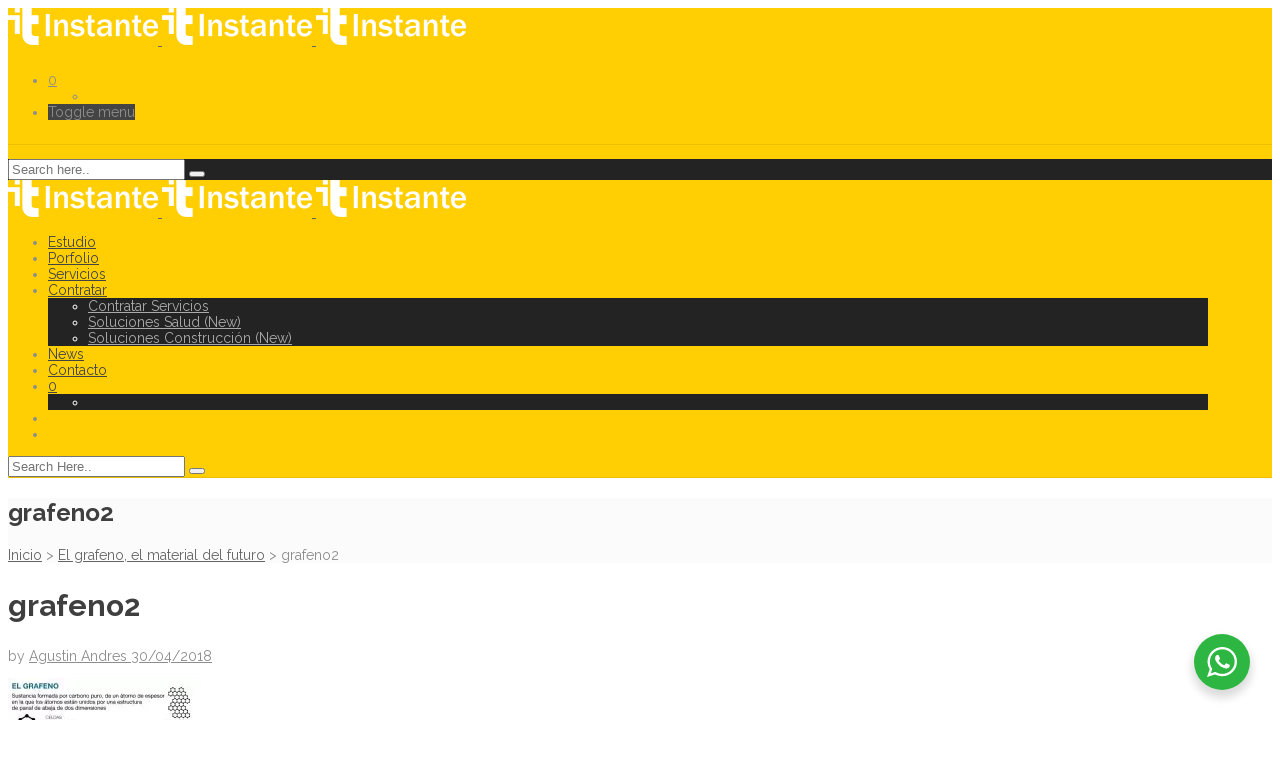

--- FILE ---
content_type: text/html; charset=UTF-8
request_url: https://instantenet.com/el-grafeno-el-material-del-futuro/grafeno2/
body_size: 16926
content:
<!DOCTYPE html>
<html dir="ltr" lang="es" prefix="og: https://ogp.me/ns#">
<head>
	<meta charset="UTF-8">

			<meta name="viewport" content="width=device-width, initial-scale=1">
	
						<link rel="icon" type="image/png" href="//instantenet.com/wp-content/uploads/2018/05/favicon3.png">
			
	<title>grafeno2 | Diseño de Páginas Web en Belgrano</title>
	<style>img:is([sizes="auto" i], [sizes^="auto," i]) { contain-intrinsic-size: 3000px 1500px }</style>
	
		<!-- All in One SEO 4.8.4.1 - aioseo.com -->
	<meta name="robots" content="max-image-preview:large" />
	<meta name="author" content="Agustin Andres"/>
	<link rel="canonical" href="https://instantenet.com/el-grafeno-el-material-del-futuro/grafeno2/" />
	<meta name="generator" content="All in One SEO (AIOSEO) 4.8.4.1" />
		<meta property="og:locale" content="es_ES" />
		<meta property="og:site_name" content="Diseño de Páginas Web en Belgrano | Instante Net" />
		<meta property="og:type" content="article" />
		<meta property="og:title" content="grafeno2 | Diseño de Páginas Web en Belgrano" />
		<meta property="og:url" content="https://instantenet.com/el-grafeno-el-material-del-futuro/grafeno2/" />
		<meta property="og:image" content="https://instantenet.com/wp-content/uploads/2018/04/logo01-1200x675.jpg" />
		<meta property="og:image:secure_url" content="https://instantenet.com/wp-content/uploads/2018/04/logo01-1200x675.jpg" />
		<meta property="article:published_time" content="2018-04-30T03:41:46+00:00" />
		<meta property="article:modified_time" content="2018-04-30T03:41:46+00:00" />
		<meta property="article:publisher" content="https://www.facebook.com/instantenet" />
		<meta name="twitter:card" content="summary" />
		<meta name="twitter:site" content="@instantenet" />
		<meta name="twitter:title" content="grafeno2 | Diseño de Páginas Web en Belgrano" />
		<meta name="twitter:creator" content="@instantenet" />
		<meta name="twitter:image" content="https://instantenet.com/wp-content/uploads/2018/04/logo01-1200x675.jpg" />
		<script type="application/ld+json" class="aioseo-schema">
			{"@context":"https:\/\/schema.org","@graph":[{"@type":"BreadcrumbList","@id":"https:\/\/instantenet.com\/el-grafeno-el-material-del-futuro\/grafeno2\/#breadcrumblist","itemListElement":[{"@type":"ListItem","@id":"https:\/\/instantenet.com#listItem","position":1,"name":"Inicio","item":"https:\/\/instantenet.com","nextItem":{"@type":"ListItem","@id":"https:\/\/instantenet.com\/el-grafeno-el-material-del-futuro\/grafeno2\/#listItem","name":"grafeno2"}},{"@type":"ListItem","@id":"https:\/\/instantenet.com\/el-grafeno-el-material-del-futuro\/grafeno2\/#listItem","position":2,"name":"grafeno2","previousItem":{"@type":"ListItem","@id":"https:\/\/instantenet.com#listItem","name":"Inicio"}}]},{"@type":"ItemPage","@id":"https:\/\/instantenet.com\/el-grafeno-el-material-del-futuro\/grafeno2\/#itempage","url":"https:\/\/instantenet.com\/el-grafeno-el-material-del-futuro\/grafeno2\/","name":"grafeno2 | Dise\u00f1o de P\u00e1ginas Web en Belgrano","inLanguage":"es-ES","isPartOf":{"@id":"https:\/\/instantenet.com\/#website"},"breadcrumb":{"@id":"https:\/\/instantenet.com\/el-grafeno-el-material-del-futuro\/grafeno2\/#breadcrumblist"},"author":{"@id":"https:\/\/instantenet.com\/author\/agus-2\/#author"},"creator":{"@id":"https:\/\/instantenet.com\/author\/agus-2\/#author"},"datePublished":"2018-04-30T00:41:46-03:00","dateModified":"2018-04-30T00:41:46-03:00"},{"@type":"Organization","@id":"https:\/\/instantenet.com\/#organization","name":"Dise\u00f1o de P\u00e1ginas Web en Belgrano | Instante Net","description":"Instante Net","url":"https:\/\/instantenet.com\/","telephone":"+5491157345936","logo":{"@type":"ImageObject","url":"https:\/\/instantenet.com\/wp-content\/uploads\/2016\/05\/grafeno2.jpg","@id":"https:\/\/instantenet.com\/el-grafeno-el-material-del-futuro\/grafeno2\/#organizationLogo"},"image":{"@id":"https:\/\/instantenet.com\/el-grafeno-el-material-del-futuro\/grafeno2\/#organizationLogo"},"sameAs":["https:\/\/www.facebook.com\/instantenet","https:\/\/twitter.com\/instantenet","https:\/\/www.instagram.com\/instanteweb\/","https:\/\/www.youtube.com\/instantenet","https:\/\/www.linkedin.com\/company\/instantenet","https:\/\/soundcloud.com\/instantenet"]},{"@type":"Person","@id":"https:\/\/instantenet.com\/author\/agus-2\/#author","url":"https:\/\/instantenet.com\/author\/agus-2\/","name":"Agustin Andres"},{"@type":"WebSite","@id":"https:\/\/instantenet.com\/#website","url":"https:\/\/instantenet.com\/","name":"Dise\u00f1o de P\u00e1ginas Web en Belgrano","description":"Instante Net","inLanguage":"es-ES","publisher":{"@id":"https:\/\/instantenet.com\/#organization"}}]}
		</script>
		<!-- All in One SEO -->

<link rel='dns-prefetch' href='//fonts.googleapis.com' />
<link rel="alternate" type="application/rss+xml" title="Diseño de Páginas Web en Belgrano &raquo; Feed" href="https://instantenet.com/feed/" />
<link rel="alternate" type="application/rss+xml" title="Diseño de Páginas Web en Belgrano &raquo; Feed de los comentarios" href="https://instantenet.com/comments/feed/" />
		<!-- This site uses the Google Analytics by MonsterInsights plugin v9.6.1 - Using Analytics tracking - https://www.monsterinsights.com/ -->
		<!-- Nota: MonsterInsights no está actualmente configurado en este sitio. El dueño del sitio necesita identificarse usando su cuenta de Google Analytics en el panel de ajustes de MonsterInsights. -->
					<!-- No tracking code set -->
				<!-- / Google Analytics by MonsterInsights -->
		<script type="text/javascript">
/* <![CDATA[ */
window._wpemojiSettings = {"baseUrl":"https:\/\/s.w.org\/images\/core\/emoji\/15.1.0\/72x72\/","ext":".png","svgUrl":"https:\/\/s.w.org\/images\/core\/emoji\/15.1.0\/svg\/","svgExt":".svg","source":{"concatemoji":"https:\/\/instantenet.com\/wp-includes\/js\/wp-emoji-release.min.js?ver=6.8.1"}};
/*! This file is auto-generated */
!function(i,n){var o,s,e;function c(e){try{var t={supportTests:e,timestamp:(new Date).valueOf()};sessionStorage.setItem(o,JSON.stringify(t))}catch(e){}}function p(e,t,n){e.clearRect(0,0,e.canvas.width,e.canvas.height),e.fillText(t,0,0);var t=new Uint32Array(e.getImageData(0,0,e.canvas.width,e.canvas.height).data),r=(e.clearRect(0,0,e.canvas.width,e.canvas.height),e.fillText(n,0,0),new Uint32Array(e.getImageData(0,0,e.canvas.width,e.canvas.height).data));return t.every(function(e,t){return e===r[t]})}function u(e,t,n){switch(t){case"flag":return n(e,"\ud83c\udff3\ufe0f\u200d\u26a7\ufe0f","\ud83c\udff3\ufe0f\u200b\u26a7\ufe0f")?!1:!n(e,"\ud83c\uddfa\ud83c\uddf3","\ud83c\uddfa\u200b\ud83c\uddf3")&&!n(e,"\ud83c\udff4\udb40\udc67\udb40\udc62\udb40\udc65\udb40\udc6e\udb40\udc67\udb40\udc7f","\ud83c\udff4\u200b\udb40\udc67\u200b\udb40\udc62\u200b\udb40\udc65\u200b\udb40\udc6e\u200b\udb40\udc67\u200b\udb40\udc7f");case"emoji":return!n(e,"\ud83d\udc26\u200d\ud83d\udd25","\ud83d\udc26\u200b\ud83d\udd25")}return!1}function f(e,t,n){var r="undefined"!=typeof WorkerGlobalScope&&self instanceof WorkerGlobalScope?new OffscreenCanvas(300,150):i.createElement("canvas"),a=r.getContext("2d",{willReadFrequently:!0}),o=(a.textBaseline="top",a.font="600 32px Arial",{});return e.forEach(function(e){o[e]=t(a,e,n)}),o}function t(e){var t=i.createElement("script");t.src=e,t.defer=!0,i.head.appendChild(t)}"undefined"!=typeof Promise&&(o="wpEmojiSettingsSupports",s=["flag","emoji"],n.supports={everything:!0,everythingExceptFlag:!0},e=new Promise(function(e){i.addEventListener("DOMContentLoaded",e,{once:!0})}),new Promise(function(t){var n=function(){try{var e=JSON.parse(sessionStorage.getItem(o));if("object"==typeof e&&"number"==typeof e.timestamp&&(new Date).valueOf()<e.timestamp+604800&&"object"==typeof e.supportTests)return e.supportTests}catch(e){}return null}();if(!n){if("undefined"!=typeof Worker&&"undefined"!=typeof OffscreenCanvas&&"undefined"!=typeof URL&&URL.createObjectURL&&"undefined"!=typeof Blob)try{var e="postMessage("+f.toString()+"("+[JSON.stringify(s),u.toString(),p.toString()].join(",")+"));",r=new Blob([e],{type:"text/javascript"}),a=new Worker(URL.createObjectURL(r),{name:"wpTestEmojiSupports"});return void(a.onmessage=function(e){c(n=e.data),a.terminate(),t(n)})}catch(e){}c(n=f(s,u,p))}t(n)}).then(function(e){for(var t in e)n.supports[t]=e[t],n.supports.everything=n.supports.everything&&n.supports[t],"flag"!==t&&(n.supports.everythingExceptFlag=n.supports.everythingExceptFlag&&n.supports[t]);n.supports.everythingExceptFlag=n.supports.everythingExceptFlag&&!n.supports.flag,n.DOMReady=!1,n.readyCallback=function(){n.DOMReady=!0}}).then(function(){return e}).then(function(){var e;n.supports.everything||(n.readyCallback(),(e=n.source||{}).concatemoji?t(e.concatemoji):e.wpemoji&&e.twemoji&&(t(e.twemoji),t(e.wpemoji)))}))}((window,document),window._wpemojiSettings);
/* ]]> */
</script>
<style id='wp-emoji-styles-inline-css' type='text/css'>

	img.wp-smiley, img.emoji {
		display: inline !important;
		border: none !important;
		box-shadow: none !important;
		height: 1em !important;
		width: 1em !important;
		margin: 0 0.07em !important;
		vertical-align: -0.1em !important;
		background: none !important;
		padding: 0 !important;
	}
</style>
<link rel='stylesheet' id='nta-css-popup-css' href='https://instantenet.com/wp-content/plugins/wp-whatsapp/assets/dist/css/style.css?ver=6.8.1' type='text/css' media='all' />
<link rel='stylesheet' id='woocommerce-layout-css' href='https://instantenet.com/wp-content/plugins/woocommerce/assets/css/woocommerce-layout.css?ver=9.9.5' type='text/css' media='all' />
<link rel='stylesheet' id='woocommerce-smallscreen-css' href='https://instantenet.com/wp-content/plugins/woocommerce/assets/css/woocommerce-smallscreen.css?ver=9.9.5' type='text/css' media='only screen and (max-width: 768px)' />
<link rel='stylesheet' id='woocommerce-general-css' href='https://instantenet.com/wp-content/plugins/woocommerce/assets/css/woocommerce.css?ver=9.9.5' type='text/css' media='all' />
<style id='woocommerce-inline-inline-css' type='text/css'>
.woocommerce form .form-row .required { visibility: visible; }
</style>
<link rel='stylesheet' id='grw-public-main-css-css' href='https://instantenet.com/wp-content/plugins/widget-google-reviews/assets/css/public-main.css?ver=6.1' type='text/css' media='all' />
<link rel='stylesheet' id='brands-styles-css' href='https://instantenet.com/wp-content/plugins/woocommerce/assets/css/brands.css?ver=9.9.5' type='text/css' media='all' />
<link rel='stylesheet' id='fw-ext-builder-frontend-grid-css' href='https://instantenet.com/wp-content/plugins/unyson/framework/extensions/builder/static/css/frontend-grid.css?ver=1.2.12' type='text/css' media='all' />
<link rel='stylesheet' id='fw-ext-forms-default-styles-css' href='https://instantenet.com/wp-content/plugins/unyson/framework/extensions/forms/static/css/frontend.css?ver=2.7.31' type='text/css' media='all' />
<link rel='stylesheet' id='font-awesome-css' href='https://instantenet.com/wp-content/plugins/elementor/assets/lib/font-awesome/css/font-awesome.min.css?ver=4.7.0' type='text/css' media='all' />
<link rel='stylesheet' id='bootstrap-css' href='https://instantenet.com/wp-content/themes/jevelin/css/plugins/bootstrap.min.css?ver=3.3.4' type='text/css' media='all' />
<link rel='stylesheet' id='jevelin-plugins-css' href='https://instantenet.com/wp-content/themes/jevelin/css/plugins.css?ver=6.8.1' type='text/css' media='all' />
<style id='jevelin-plugins-inline-css' type='text/css'>
.sh-woo-layout-left.col-md-6,.sh-woo-layout-right.col-md-6 {width: 100%;}.product .sku_wrapper {display: none !important;}#page-container .sh-header:not(.sh-header-4):not(.sh-header-5):not(.sh-header-6) .sh-nav > li.menu-item > a { padding-top: 10px; padding-bottom: 10px;}#page-container .sh-header-mobile-navigation .sh-nav-container {padding: 10px 0;}#page-container .header-standard-position li a {font-weight: 500;}.sh-testimonials-quote-icon {display: none!important;}#page-container .sh-pricing-enlarge {overflow: visible;}.woocommerce div.product form.cart .variations select {width: auto;}#page-container .sh-recent-posts-columns5 article.post-item { width: 25%;}body {overflow-x: hidden;}#popupIframe, #chatIframe {float:left!important;right:auto!important;left:20px!important;}#page-container .sh-portfolio-columns4 .sh-portfolio-item { padding: 0 !important; margin: 0 !important;}section#porfolio { padding: 0;}.sh-text-block li.product.type-product { width: auto !important;}
</style>
<link rel='stylesheet' id='jevelin-shortcodes-css' href='https://instantenet.com/wp-content/themes/jevelin/css/shortcodes.css?ver=6.8.1' type='text/css' media='all' />
<link rel='stylesheet' id='jevelin-styles-css' href='https://instantenet.com/wp-content/themes/jevelin/style.css?ver=6.8.1' type='text/css' media='all' />
<link rel='stylesheet' id='jevelin-responsive-css' href='https://instantenet.com/wp-content/themes/jevelin/css/responsive.css?ver=6.8.1' type='text/css' media='all' />
<style id='jevelin-responsive-inline-css' type='text/css'>
.cf7-required:after,.woocommerce ul.products li.product a h3:hover,.woocommerce ul.products li.product ins,.post-title h2:hover,.sh-team:hover .sh-team-role,.sh-team-style4 .sh-team-role,.sh-team-style4 .sh-team-icon:hover i,.sh-header-search-submit,.woocommerce .woocommerce-tabs li.active a,.woocommerce .required,.sh-recent-products .woocommerce .star-rating span::before,.woocommerce .woocomerce-styling .star-rating span::before,.sh-jevelin-style3.woocommerce .product .product_meta .posted_in a,.sh-jevelin-style3 .sh-increase-numbers span:hover,.woocommerce div.product p.price,.woocomerce-styling li.product .amount,.post-format-icon,.sh-accent-color,.sh-blog-tag-item:hover h6,ul.page-numbers a:hover,.sh-portfolio-single-info-item i,.sh-filter-item.active,.sh-filter-item:hover,.sh-nav .sh-nav-cart li.menu-item-cart .mini_cart_item .amount,.sh-pricing-button-style3,#sidebar a:not(.sh-social-widgets-item):hover,.logged-in-as a:hover,.woocommerce table.shop_table.cart a:hover,.wrap-forms sup:before,.sh-comment-date a:hover,.reply a.comment-edit-link,.comment-respond #cancel-comment-reply-link,.sh-portfolio-title:hover,.sh-portfolio-single-related-mini h5:hover,.sh-header-top-10 .header-contacts-details-large-icon i,.sh-unyson-frontend-test.active,.plyr--full-ui input[type=range],.woocommerce td.woocommerce-grouped-product-list-item__label a:hover,.sh-accent-color-hover:hover {color: #ffcf03!important;}.woocommerce p.stars.selected a:not(.active),.woocommerce p.stars.selected a.active,.sh-jevelin-style3 .woocommerce-form-coupon-toggle .sh-alert,.sh-jevelin-style3 .woocommerce-progress.step1 .woocommerce-header-item-cart,.sh-jevelin-style3 .woocommerce-progress.step2 .woocommerce-header-item-checkout,.sh-dropcaps-full-square,.sh-dropcaps-full-square-border,.masonry2 .post-content-container a.post-meta-comments:hover,.sh-header-builder-edit:hover {background-color: #ffcf03;}.contact-form input[type="submit"],.sh-back-to-top:hover,.sh-dropcaps-full-square-tale,.sh-404-button,.woocommerce .wc-forward,.woocommerce .checkout-button,.woocommerce div.product form.cart button,.woocommerce .button:not(.add_to_cart_button),.sh-blog-tag-item,.sh-comments .submit,.sh-sidebar-search-active .search-field,.sh-nav .sh-nav-cart .buttons a.checkout,ul.page-numbers .current,ul.page-numbers .current:hover,.post-background,.post-item .post-category .post-category-list,.cart-icon span,.comment-input-required,.widget_tag_cloud a:hover,.widget_product_tag_cloud a:hover,.woocommerce #respond input#submit,.sh-portfolio-overlay1-bar,.sh-pricing-button-style4,.sh-pricing-button-style11,.sh-revslider-button2,.sh-portfolio-default2 .sh-portfolio-title,.sh-recent-posts-widgets-count,.sh-filter-item.active:after,.blog-style-largedate .post-comments,.sh-video-player-style1 .sh-video-player-image-play,.sh-video-player-style2 .sh-video-player-image-play:hover,.sh-video-player-style2 .sh-video-player-image-play:focus,.woocommerce .woocommerce-tabs li a:after,.sh-image-gallery .slick-dots li.slick-active button,.sh-recent-posts-carousel .slick-dots li.slick-active button,.sh-recent-products-carousel .slick-dots li.slick-active button,.sh-settings-container-bar .sh-progress-status-value,.post-password-form input[type="submit"],.wpcf7-form .wpcf7-submit,.sh-portfolio-filter-style3 .sh-filter-item.active .sh-filter-item-content,.sh-portfolio-filter-style4 .sh-filter-item:hover .sh-filter-item-content,.sh-woocommerce-categories-count,.sh-woocommerce-products-style2 .woocommerce ul.products li.product .add_to_cart_button:hover,.woocomerce-styling.sh-woocommerce-products-style2 ul.products li.product .add_to_cart_button:hover,.sh-icon-group-style2 .sh-icon-group-item:hover,.sh-text-background,.plyr--audio .plyr__control.plyr__tab-focus,.plyr--audio .plyr__control:hover,.plyr--audio .plyr__control[aria-expanded=true],.sh-jevelin-style3 .widget_price_filter .ui-slider .ui-slider-range {background-color: #ffcf03!important;}.sh-cf7-style4 form input:not(.wpcf7-submit):focus {border-bottom-color: #ffcf03;}::selection {background-color: #ffcf03!important;color: #fff;}::-moz-selection {background-color: #ffcf03!important;color: #fff;}.woocommerce .woocommerce-tabs li.active a {border-bottom-color: #ffcf03!important;}#header-quote,.sh-dropcaps-full-square-tale:after,.sh-blog-tag-item:after,.widget_tag_cloud a:hover:after,.widget_product_tag_cloud a:hover:after {border-left-color: #ffcf03!important;}.cart-icon .cart-icon-triangle-color {border-right-color: #ffcf03!important;}.sh-back-to-top:hover,.widget_price_filter .ui-slider .ui-slider-handle,.sh-sidebar-search-active .search-field:hover,.sh-sidebar-search-active .search-field:focus,.sh-cf7-style2 form p input:not(.wpcf7-submit):focus,.sh-cf7-style2 form p textarea:focus,.sh-jevelin-style3 .order-total .woocommerce-Price-amount {border-color: #ffcf03!important;}.post-item .post-category .arrow-right {border-left-color: #ffcf03;}.woocommerce .wc-forward:hover,.woocommerce .button:not(.add_to_cart_button):hover,.woocommerce .checkout-button:hover,.woocommerce #respond input#submit:hover,.contact-form input[type="submit"]:hover,.wpcf7-form .wpcf7-submit:hover,.sh-video-player-image-play:hover,.sh-404-button:hover,.post-password-form input[type="submit"],.sh-pricing-button-style11:hover,.sh-revslider-button2.spacing-animation:not(.inverted):hover {background-color: #e7a403!important;}.sh-cf7-unyson form .wpcf7-submit {background-size: 200% auto;background-image: linear-gradient(to right, #ffcf03 , #e7a403, #e7a403);}.sh-mini-overlay-container,.sh-portfolio-overlay-info-box,.sh-portfolio-overlay-bottom .sh-portfolio-icon,.sh-portfolio-overlay-bottom .sh-portfolio-text,.sh-portfolio-overlay2-bar,.sh-portfolio-overlay2-data,.sh-portfolio-overlay3-data {background-color: rgba(255,207,3,0.75)!important;}.woocommerce-progress {background-color: rgba(255,207,3,0.07);}.woocommerce-progress-item {color: rgba(255,207,3,0.5);}.sh-jevelin-style3 .sh-increase-numbers span:hover,.widget_price_filter .price_slider_wrapper .ui-widget-content {background-color: rgba(255,207,3,0.12)!important;}.widget_price_filter .ui-slider .ui-slider-range {background-color: rgba(255,207,3,0.5)!important;}.sh-team-social-overlay2 .sh-team-image:hover .sh-team-overlay2,.sh-overlay-style1,.sh-portfolio-overlay4 {background-color: rgba(255,207,3,0.8)!important;}.sh-header .sh-nav > .current_page_item > a,.sh-header .sh-nav > .current-menu-ancestor > a,.sh-header .sh-nav > .current-menu-item > a,.sh-header-left-side .sh-nav > .current_page_item > a {color: #0a0a0a!important;}.sh-popover-mini:not(.sh-popover-mini-dark) {background-color: #ffcf03;}.sh-popover-mini:not(.sh-popover-mini-dark):before {border-color: transparent transparent #ffcf03 #ffcf03!important;}.sh-footer .sh-footer-widgets a:hover,.sh-footer .sh-footer-widgets li a:hover,.sh-footer .sh-footer-widgets h6:hover {color: #ffcf03;}
</style>
<link rel='stylesheet' id='jevelin-ie-css' href='https://instantenet.com/wp-content/themes/jevelin/css/ie.css?ver=6.8.1' type='text/css' media='all' />
<link rel='stylesheet' id='jevelin-theme-settings-css' href='https://instantenet.com/wp-content/uploads/jevelin-dynamic-styles.css?ver=725585663' type='text/css' media='all' />
<link rel='stylesheet' id='plyr-css' href='https://instantenet.com/wp-content/themes/jevelin/css/plugins/plyr.css?ver=6.8.1' type='text/css' media='all' />
<link rel='stylesheet' id='jevelin-fonts-css' href='https://fonts.googleapis.com/css?family=Raleway:200,300,400,600,700,300i,400i,600i,700i,&#038;subset=latin' type='text/css' media='all' />
<link rel='stylesheet' id='jevelin-child-style-css' href='https://instantenet.com/wp-content/themes/jevelin-child/style.css?ver=6.8.1' type='text/css' media='all' />
<script type="text/javascript" src="https://instantenet.com/wp-includes/js/jquery/jquery.min.js?ver=3.7.1" id="jquery-core-js"></script>
<script type="text/javascript" src="https://instantenet.com/wp-includes/js/jquery/jquery-migrate.min.js?ver=3.4.1" id="jquery-migrate-js"></script>
<script type="text/javascript" src="//instantenet.com/wp-content/plugins/revslider/sr6/assets/js/rbtools.min.js?ver=6.7.25" defer async id="tp-tools-js"></script>
<script type="text/javascript" src="//instantenet.com/wp-content/plugins/revslider/sr6/assets/js/rs6.min.js?ver=6.7.25" defer async id="revmin-js"></script>
<script type="text/javascript" src="https://instantenet.com/wp-content/plugins/woocommerce/assets/js/jquery-blockui/jquery.blockUI.min.js?ver=2.7.0-wc.9.9.5" id="jquery-blockui-js" data-wp-strategy="defer"></script>
<script type="text/javascript" id="wc-add-to-cart-js-extra">
/* <![CDATA[ */
var wc_add_to_cart_params = {"ajax_url":"\/wp-admin\/admin-ajax.php","wc_ajax_url":"\/?wc-ajax=%%endpoint%%","i18n_view_cart":"Ver carrito","cart_url":"https:\/\/instantenet.com\/cart\/","is_cart":"","cart_redirect_after_add":"yes"};
/* ]]> */
</script>
<script type="text/javascript" src="https://instantenet.com/wp-content/plugins/woocommerce/assets/js/frontend/add-to-cart.min.js?ver=9.9.5" id="wc-add-to-cart-js" data-wp-strategy="defer"></script>
<script type="text/javascript" src="https://instantenet.com/wp-content/plugins/woocommerce/assets/js/js-cookie/js.cookie.min.js?ver=2.1.4-wc.9.9.5" id="js-cookie-js" defer="defer" data-wp-strategy="defer"></script>
<script type="text/javascript" id="woocommerce-js-extra">
/* <![CDATA[ */
var woocommerce_params = {"ajax_url":"\/wp-admin\/admin-ajax.php","wc_ajax_url":"\/?wc-ajax=%%endpoint%%","i18n_password_show":"Mostrar contrase\u00f1a","i18n_password_hide":"Ocultar contrase\u00f1a"};
/* ]]> */
</script>
<script type="text/javascript" src="https://instantenet.com/wp-content/plugins/woocommerce/assets/js/frontend/woocommerce.min.js?ver=9.9.5" id="woocommerce-js" defer="defer" data-wp-strategy="defer"></script>
<script type="text/javascript" src="https://instantenet.com/wp-content/plugins/js_composer/assets/js/vendors/woocommerce-add-to-cart.js?ver=8.4.1" id="vc_woocommerce-add-to-cart-js-js"></script>
<script type="text/javascript" defer="defer" src="https://instantenet.com/wp-content/plugins/widget-google-reviews/assets/js/public-main.js?ver=6.1" id="grw-public-main-js-js"></script>
<script type="text/javascript" src="https://instantenet.com/wp-content/themes/jevelin/js/plugins.js?ver=6.8.1" id="jevelin-plugins-js"></script>
<script type="text/javascript" id="jevelin-scripts-js-extra">
/* <![CDATA[ */
var jevelin_loadmore_posts = {"ajax_url":"https:\/\/instantenet.com\/wp-admin\/admin-ajax.php"};
var jevelin = {"page_loader":"0","notice":"","header_animation_dropdown_delay":"1000","header_animation_dropdown":"easeOutQuint","header_animation_dropdown_speed":"300","lightbox_opacity":"0.88","lightbox_transition":"elastic","lightbox_window_max_width":"1200","lightbox_window_max_height":"1200","lightbox_window_size":"0.8","page_numbers_prev":"Previous","page_numbers_next":"Next","rtl_support":"","footer_parallax":"","one_pager":"1","wc_lightbox":"jevelin","quantity_button":"on","anchor_scroll_speed":"1000"};
/* ]]> */
</script>
<script type="text/javascript" src="https://instantenet.com/wp-content/themes/jevelin/js/scripts.js?ver=6.8.1" id="jevelin-scripts-js"></script>
<script type="text/javascript" src="https://instantenet.com/wp-content/themes/jevelin/js/plugins/plyr.min.js?ver=6.8.1" id="plyr-js"></script>
<script type="text/javascript" src="https://instantenet.com/wp-content/themes/jevelin-child/js/scripts.js?ver=6.8.1" id="jevelin-child-scripts-js"></script>
<script></script><link rel="https://api.w.org/" href="https://instantenet.com/wp-json/" /><link rel="alternate" title="JSON" type="application/json" href="https://instantenet.com/wp-json/wp/v2/media/1193" /><link rel="EditURI" type="application/rsd+xml" title="RSD" href="https://instantenet.com/xmlrpc.php?rsd" />
<meta name="generator" content="WordPress 6.8.1" />
<meta name="generator" content="WooCommerce 9.9.5" />
<link rel='shortlink' href='https://instantenet.com/?p=1193' />
<link rel="alternate" title="oEmbed (JSON)" type="application/json+oembed" href="https://instantenet.com/wp-json/oembed/1.0/embed?url=https%3A%2F%2Finstantenet.com%2Fel-grafeno-el-material-del-futuro%2Fgrafeno2%2F" />
<link rel="alternate" title="oEmbed (XML)" type="text/xml+oembed" href="https://instantenet.com/wp-json/oembed/1.0/embed?url=https%3A%2F%2Finstantenet.com%2Fel-grafeno-el-material-del-futuro%2Fgrafeno2%2F&#038;format=xml" />
<script async src="https://pagead2.googlesyndication.com/pagead/js/adsbygoogle.js?client=ca-pub-7483781948907136"
     crossorigin="anonymous"></script>	<noscript><style>.woocommerce-product-gallery{ opacity: 1 !important; }</style></noscript>
	<meta name="generator" content="Elementor 3.30.1; features: additional_custom_breakpoints; settings: css_print_method-external, google_font-enabled, font_display-auto">
			<style>
				.e-con.e-parent:nth-of-type(n+4):not(.e-lazyloaded):not(.e-no-lazyload),
				.e-con.e-parent:nth-of-type(n+4):not(.e-lazyloaded):not(.e-no-lazyload) * {
					background-image: none !important;
				}
				@media screen and (max-height: 1024px) {
					.e-con.e-parent:nth-of-type(n+3):not(.e-lazyloaded):not(.e-no-lazyload),
					.e-con.e-parent:nth-of-type(n+3):not(.e-lazyloaded):not(.e-no-lazyload) * {
						background-image: none !important;
					}
				}
				@media screen and (max-height: 640px) {
					.e-con.e-parent:nth-of-type(n+2):not(.e-lazyloaded):not(.e-no-lazyload),
					.e-con.e-parent:nth-of-type(n+2):not(.e-lazyloaded):not(.e-no-lazyload) * {
						background-image: none !important;
					}
				}
			</style>
			<meta name="generator" content="Powered by WPBakery Page Builder - drag and drop page builder for WordPress."/>
<meta name="generator" content="Powered by Slider Revolution 6.7.25 - responsive, Mobile-Friendly Slider Plugin for WordPress with comfortable drag and drop interface." />
<script>function setREVStartSize(e){
			//window.requestAnimationFrame(function() {
				window.RSIW = window.RSIW===undefined ? window.innerWidth : window.RSIW;
				window.RSIH = window.RSIH===undefined ? window.innerHeight : window.RSIH;
				try {
					var pw = document.getElementById(e.c).parentNode.offsetWidth,
						newh;
					pw = pw===0 || isNaN(pw) || (e.l=="fullwidth" || e.layout=="fullwidth") ? window.RSIW : pw;
					e.tabw = e.tabw===undefined ? 0 : parseInt(e.tabw);
					e.thumbw = e.thumbw===undefined ? 0 : parseInt(e.thumbw);
					e.tabh = e.tabh===undefined ? 0 : parseInt(e.tabh);
					e.thumbh = e.thumbh===undefined ? 0 : parseInt(e.thumbh);
					e.tabhide = e.tabhide===undefined ? 0 : parseInt(e.tabhide);
					e.thumbhide = e.thumbhide===undefined ? 0 : parseInt(e.thumbhide);
					e.mh = e.mh===undefined || e.mh=="" || e.mh==="auto" ? 0 : parseInt(e.mh,0);
					if(e.layout==="fullscreen" || e.l==="fullscreen")
						newh = Math.max(e.mh,window.RSIH);
					else{
						e.gw = Array.isArray(e.gw) ? e.gw : [e.gw];
						for (var i in e.rl) if (e.gw[i]===undefined || e.gw[i]===0) e.gw[i] = e.gw[i-1];
						e.gh = e.el===undefined || e.el==="" || (Array.isArray(e.el) && e.el.length==0)? e.gh : e.el;
						e.gh = Array.isArray(e.gh) ? e.gh : [e.gh];
						for (var i in e.rl) if (e.gh[i]===undefined || e.gh[i]===0) e.gh[i] = e.gh[i-1];
											
						var nl = new Array(e.rl.length),
							ix = 0,
							sl;
						e.tabw = e.tabhide>=pw ? 0 : e.tabw;
						e.thumbw = e.thumbhide>=pw ? 0 : e.thumbw;
						e.tabh = e.tabhide>=pw ? 0 : e.tabh;
						e.thumbh = e.thumbhide>=pw ? 0 : e.thumbh;
						for (var i in e.rl) nl[i] = e.rl[i]<window.RSIW ? 0 : e.rl[i];
						sl = nl[0];
						for (var i in nl) if (sl>nl[i] && nl[i]>0) { sl = nl[i]; ix=i;}
						var m = pw>(e.gw[ix]+e.tabw+e.thumbw) ? 1 : (pw-(e.tabw+e.thumbw)) / (e.gw[ix]);
						newh =  (e.gh[ix] * m) + (e.tabh + e.thumbh);
					}
					var el = document.getElementById(e.c);
					if (el!==null && el) el.style.height = newh+"px";
					el = document.getElementById(e.c+"_wrapper");
					if (el!==null && el) {
						el.style.height = newh+"px";
						el.style.display = "block";
					}
				} catch(e){
					console.log("Failure at Presize of Slider:" + e)
				}
			//});
		  };</script>
		
			<!-- Global site tag (gtag.js) - Google Analytics -->
			<script async src="https://www.googletagmanager.com/gtag/js?id=UA-45868298-1"></script>
			<script>
				window.dataLayer = window.dataLayer || [];
				function gtag(){dataLayer.push(arguments);}
				gtag('js', new Date());

				gtag('config', 'UA-45868298-1');
			</script>
					<style type="text/css" id="wp-custom-css">
			div .products .product {
min-width: 300px!important;
}
.sh-woo-layout-left.col-md-6,
.sh-woo-layout-right.col-md-6 {
width: 100%;
}
.product .sku_wrapper {
display: none !important;
}
.sh-header:not(.sh-header-4):not(.sh-header-5):not(.sh-header-6) .sh-nav > li.menu-item > a {
padding-top: 10px;
padding-bottom: 10px;
}
#page-container .sh-header-mobile-navigation .sh-nav-container {
padding: 10px 0;
}
#page-container .header-standard-position li a {
font-weight: 500;
}
.sh-testimonials-quote-icon {
display: none!important;
}
#page-container .sh-pricing-enlarge {
overflow: visible;
}
.woocommerce div.product form.cart .variations select {
width: auto;
}
.grecaptcha-badge {
transform: scale(0.0);
width: 65px !important;
overflow: hidden !important;
transition: all 0.3s ease !important;
left: 0px !important;
}
.grecaptcha-badge:hover {
width: 250px !important;
}

#wspIframe {float:right!important;left:auto!important; right: 0px !important;}		</style>
		<noscript><style> .wpb_animate_when_almost_visible { opacity: 1; }</style></noscript></head>
<body class="attachment wp-singular attachment-template-default single single-attachment postid-1193 attachmentid-1193 attachment-jpeg wp-theme-jevelin wp-child-theme-jevelin-child theme-jevelin woocommerce-no-js wpb-js-composer js-comp-ver-8.4.1 vc_responsive elementor-default elementor-kit-2414 singular sh-header-mobile-spacing-compact sh-body-header-sticky carousel-dot-style1 carousel-dot-spacing-5px carousel-dot-size-standard">


	
	<div id="page-container" class="">
		

									
					<div role="banner" itemscope="itemscope" itemtype="http://schema.org/WPHeader">
						<header class="primary-mobile">
							
<div id="header-mobile" class="sh-header-mobile">
	<div class="sh-header-mobile-navigation">
		

		<div class="container">
			<div class="sh-table">
				<div class="sh-table-cell sh-group">

										            <div class="header-logo sh-group-equal">
                <a href="https://instantenet.com/" class="header-logo-container sh-table-small" rel="home">
                    
                        <div class="sh-table-cell">
                            <img class="sh-standard-logo" src="//instantenet.com/wp-content/uploads/2018/05/logo-it-2018-final-blanco.png" alt="Diseño de Páginas Web en Belgrano" />
                            <img class="sh-sticky-logo" src="//instantenet.com/wp-content/uploads/2018/05/logo-it-2018-final-blanco.png" alt="Diseño de Páginas Web en Belgrano" />
                            <img class="sh-light-logo" src="//instantenet.com/wp-content/uploads/2018/05/logo-it-2018-final-blanco.png" alt="Diseño de Páginas Web en Belgrano" />
                        </div>

                                    </a>
            </div>

    
				</div>
				<div class="sh-table-cell">

										<nav id="header-navigation-mobile" class="header-standard-position">
						<div class="sh-nav-container">
							<ul class="sh-nav">

								
            <li class="menu-item sh-nav-cart sh-nav-special sh-header-builder-main-element-cart">
                <a href="https://instantenet.com/cart/">
                    <div class="sh-nav-cart-content">
                        <i class="icon icon-basket sh-header-builder-main-element-icon"></i>
                        <div class="sh-header-cart-count cart-icon sh-group">

                            <span>0</span>

                        </div>
                    </div>
                    
                </a>
                
                <ul class="sub-menu">
                    <li class="menu-item menu-item-cart">
                        <div class="widget woocommerce widget_shopping_cart"><div class="widget_shopping_cart_content"></div></div>
                    </li>
                </ul>
            </li>							    
        <li class="menu-item sh-nav-dropdown">
            <a>
            <div class="sh-table-full">
                <div class="sh-table-cell">
                    <span class="c-hamburger c-hamburger--htx">
                        <span>Toggle menu</span>
                    </span>
                </div>
            </div></a>
        </li>
							</ul>
						</div>
					</nav>

				</div>
			</div>
		</div>
	</div>

	<nav class="sh-header-mobile-dropdown">
		<div class="container sh-nav-container">
			<ul class="sh-nav-mobile"></ul>
		</div>

		<div class="container sh-nav-container">
							<div class="header-mobile-search">
					<form role="search" method="get" class="header-mobile-form" action="https://instantenet.com/">
						<input class="header-mobile-form-input" type="text" placeholder="Search here.." value="" name="s" required />
						<button type="submit" class="header-mobile-form-submit">
							<i class="icon-magnifier"></i>
						</button>

											</form>
				</div>
					</div>

					<div class="header-mobile-social-media">
				<a href="https://twitter.com/instantenet"  target = "_blank"  class="social-media-twitter">
                <i class="icon-social-twitter"></i>
            </a><a href="https://facebook.com/instantenet"  target = "_blank"  class="social-media-facebook">
                <i class="icon-social-facebook"></i>
            </a><a href="https://instagram.com/instanteweb/"  target = "_blank"  class="social-media-instagram">
                <i class="icon-social-instagram"></i>
            </a><a href="https://www.youtube.com/instantenet"  target = "_blank"  class="social-media-youtube">
                <i class="icon-social-youtube"></i>
            </a><div class="sh-clear"></div>			</div>
			</nav>
</div>
						</header>
						<header class="primary-desktop">
							
<div class="sh-header-height">
	<div class="sh-header sh-header-1 sh-sticky-header">
		<div class="container">
			<div class="sh-table">
				<div class="sh-table-cell sh-group">

										            <div class="header-logo sh-group-equal">
                <a href="https://instantenet.com/" class="header-logo-container sh-table-small" rel="home">
                    
                        <div class="sh-table-cell">
                            <img class="sh-standard-logo" src="//instantenet.com/wp-content/uploads/2018/05/logo-it-2018-final-blanco.png" alt="Diseño de Páginas Web en Belgrano" />
                            <img class="sh-sticky-logo" src="//instantenet.com/wp-content/uploads/2018/05/logo-it-2018-final-blanco.png" alt="Diseño de Páginas Web en Belgrano" />
                            <img class="sh-light-logo" src="//instantenet.com/wp-content/uploads/2018/05/logo-it-2018-final-blanco.png" alt="Diseño de Páginas Web en Belgrano" />
                        </div>

                                    </a>
            </div>

    
				</div>
				<div class="sh-table-cell">

										<nav id="header-navigation" class="header-standard-position">
													<div class="sh-nav-container"><ul id="menu-menu-1" class="sh-nav"><li id="menu-item-758" class="menu-item menu-item-type-custom menu-item-object-custom menu-item-home menu-item-758"><a href="https://instantenet.com/#estudio">Estudio</a></li>
<li id="menu-item-737" class="menu-item menu-item-type-custom menu-item-object-custom menu-item-home menu-item-737"><a href="https://instantenet.com/#porfolio">Porfolio</a></li>
<li id="menu-item-741" class="menu-item menu-item-type-custom menu-item-object-custom menu-item-home menu-item-741"><a href="https://instantenet.com/#servicios">Servicios</a></li>
<li id="menu-item-740" class="menu-item menu-item-type-custom menu-item-object-custom menu-item-has-children menu-item-740"><a href="#" >Contratar</a>
<ul class="sub-menu">
	<li id="menu-item-2632" class="menu-item menu-item-type-custom menu-item-object-custom menu-item-home menu-item-2632"><a href="https://instantenet.com/#contratar">Contratar Servicios</a></li>
	<li id="menu-item-2631" class="menu-item menu-item-type-post_type menu-item-object-page menu-item-2631"><a href="https://instantenet.com/soluciones-integrales-para-profesionales-y-servicios-de-salud/" >Soluciones Salud (New)</a></li>
	<li id="menu-item-2673" class="menu-item menu-item-type-post_type menu-item-object-page menu-item-2673"><a href="https://instantenet.com/soluciones-integrales-para-la-construccion/" >Soluciones Construcción (New)</a></li>
</ul>
</li>
<li id="menu-item-738" class="menu-item menu-item-type-custom menu-item-object-custom menu-item-home menu-item-738"><a href="https://instantenet.com/#news">News</a></li>
<li id="menu-item-739" class="menu-item menu-item-type-custom menu-item-object-custom menu-item-home menu-item-739"><a href="https://instantenet.com/#contacto">Contacto</a></li>

            <li class="menu-item sh-nav-cart sh-nav-special sh-header-builder-main-element-cart">
                <a href="https://instantenet.com/cart/">
                    <div class="sh-nav-cart-content">
                        <i class="icon icon-basket sh-header-builder-main-element-icon"></i>
                        <div class="sh-header-cart-count cart-icon sh-group">

                            <span>0</span>

                        </div>
                    </div>
                    
                </a>
                
                <ul class="sub-menu">
                    <li class="menu-item menu-item-cart">
                        <div class="widget woocommerce widget_shopping_cart"><div class="widget_shopping_cart_content"></div></div>
                    </li>
                </ul>
            </li>
            <li class="menu-item sh-nav-search sh-nav-special">
                <a href="#"><i class="icon icon-magnifier"></i></a>
            </li>
            <li class="menu-item sh-nav-social sh-nav-special">
                <a href="https://twitter.com/instantenet"  target = "_blank"  class="social-media-twitter">
                <i class="icon-social-twitter"></i>
            </a><a href="https://facebook.com/instantenet"  target = "_blank"  class="social-media-facebook">
                <i class="icon-social-facebook"></i>
            </a><a href="https://instagram.com/instanteweb/"  target = "_blank"  class="social-media-instagram">
                <i class="icon-social-instagram"></i>
            </a><a href="https://www.youtube.com/instantenet"  target = "_blank"  class="social-media-youtube">
                <i class="icon-social-youtube"></i>
            </a><div class="sh-clear"></div>
            </li></ul></div>											</nav>

				</div>
			</div>
		</div>

		
<div  id="header-search" class="sh-header-search">
	<div class="sh-table-full">
		<div class="sh-table-cell">

			<div class="line-test">
				<div class="container">

					<form method="get" class="sh-header-search-form" action="https://instantenet.com/">
						<input type="search" class="sh-header-search-input" placeholder="Search Here.." value="" name="s" required />
						<button type="submit" class="sh-header-search-submit">
							<i class="icon-magnifier"></i>
						</button>
						<div class="sh-header-search-close close-header-search">
							<i class="ti-close"></i>
						</div>

											</form>

				</div>
			</div>

		</div>
	</div>
</div>
	</div>
</div>
						</header>
					</div>

							
			
	
		
		
			<div class="sh-titlebar sh-titlebar-mobile-layout-compact sh-titlebar-mobile-title-on">
				<div class="container">
					<div class="sh-table sh-titlebar-content sh-titlebar-height-medium">
						<div class="titlebar-title sh-table-cell">

							<h2>
								grafeno2							</h2>

						</div>
						<div class="title-level sh-table-cell">

							<div id="breadcrumbs" class="breadcrumb-trail breadcrumbs"><span class="item-home"><a class="bread-link bread-home" href="https://instantenet.com/" title="Inicio">Inicio</a></span><span class="separator"> &gt; </span><span class="item-parent"><a class="bread-parent" href="https://instantenet.com/el-grafeno-el-material-del-futuro/" title="El grafeno, el material del futuro">El grafeno, el material del futuro</a></span><span class="separator"> &gt; </span><span class="item-current item-1193"><span title="grafeno2"> grafeno2</span></span></div>
						</div>
					</div>
				</div>
			</div>

					

		

        

			<div id="wrapper">
				

				<div class="content-container sh-page-layout-default">
									<div class="container entry-content">
				
				

			<div id="content" class="">
			<div class="blog-single blog-style-large">
				
	<article id="post-1193" class="post-item post-item-single post-1193 attachment type-attachment status-inherit hentry">
		<div class="post-container">
			
							<div class="post-meta-thumb">
					
					
        <div class="sh-overlay-style1">
            <div class="sh-table-full">
                
                                    <a href="https://instantenet.com/wp-content/uploads/2016/05/grafeno2.jpg" class="sh-overlay-item sh-table-cell" data-rel="lightcase">
                        <div class="sh-overlay-item-container">
                            <i class="icon-magnifier-add"></i>
                        </div>
                    </a>
                            </div>
        </div>

    				</div>

							
							<a class="post-title">
					<h1 itemprop="headline">grafeno2</h1>
				</a>
			
			<div class="post-meta-data sh-columns">
				<div class="post-meta post-meta-one">
					
        
            <span class="post-meta-author">
                by                                    <a href="https://instantenet.com/author/agus-2/" class="bypostauthor" itemprop="url" rel="author">
                        Agustin Andres                    </a>
                            </span>

        
        
                    <time class="updated semantic" itemprop="dateModified" datetime="2018-04-30T03:41:46+00:00"></time>
            <a href="https://instantenet.com/el-grafeno-el-material-del-futuro/grafeno2/" class="post-meta-date sh-default-color">30/04/2018</a>
        
    				</div>
				<div class="post-meta post-meta-two">
					
        <div class="sh-columns post-meta-comments">
            <span class="post-meta-categories">
                <i class="icon-tag"></i>
                            </span>

                            <div></div>
                    </div>

    				</div>
			</div>

			<div class="post-content" itemprop="text">
				<p class="attachment"><a href='https://instantenet.com/wp-content/uploads/2016/05/grafeno2.jpg'><img fetchpriority="high" decoding="async" width="193" height="300" src="https://instantenet.com/wp-content/uploads/2016/05/grafeno2-193x300.jpg" class="attachment-medium size-medium" alt="" srcset="https://instantenet.com/wp-content/uploads/2016/05/grafeno2-193x300.jpg 193w, https://instantenet.com/wp-content/uploads/2016/05/grafeno2.jpg 490w" sizes="(max-width: 193px) 100vw, 193px" /></a></p>
			</div>

		</div>
	</article>



														<div class="sh-clear"></div>


														<div class="sh-page-links"></div>

														

							<div class="sh-blog-single-meta row">
								<div class="col-md-6 col-sm-6 col-xs-6">

																												<div class="sh-blog-social">
											
            <div class="sh-social-share">
                <div class="sh-social-share-button sh-noselect">
                    <i class="icon-share"></i>
                    <span>Share</span>
                </div>
                <div class="sh-social-share-networks"></div>
            </div>										</div>
									
								</div>
								<div class="col-md-6 col-sm-6">

																		<div class="sh-page-switcher"><a class="sh-page-switcher-button sh-page-switcher-disabled" href="#"><i class="ti-arrow-left"></i></a><span class="sh-page-switcher-content"><strong>12</strong> / 11</span><a class="sh-page-switcher-button sh-page-switcher-disabled" href="#"><i class="ti-arrow-right"></i></a></div>
								</div>
							</div>


														

																						<div class="sh-related-posts">
									<div class="sh-related-posts-title">
										<h3>Related Posts</h3>
									</div>
									<div class="blog-list blog-style-largeimage">
										
											<article id="post-307" class="post-item post-307 post type-post status-publish format-standard has-post-thumbnail hentry category-dinero-virtual">
												<div class="post-container">
													
													
														<div class="post-meta-thumb">
															<img width="660" height="420" src="https://instantenet.com/wp-content/uploads/2014/10/bitcoin-660x420.jpg" class="attachment-post-thumbnail size-post-thumbnail wp-post-image" alt="" decoding="async" />															
        <div class="sh-overlay-style1">
            <div class="sh-table-full">
                                    <a href="https://instantenet.com/que-es-bitcoin-introduccion/" class="sh-overlay-item sh-table-cell" title="Open the article - ¿Qué es Bitcoin? Introducción">
                        <div class="sh-overlay-item-container">
                            <i class="icon-link"></i>
                        </div>
                    </a>
                
                                    <a href="https://instantenet.com/wp-content/uploads/2014/10/bitcoin.jpg" class="sh-overlay-item sh-table-cell" data-rel="lightcase">
                        <div class="sh-overlay-item-container">
                            <i class="icon-magnifier-add"></i>
                        </div>
                    </a>
                            </div>
        </div>

    														</div>
														<a href="https://instantenet.com/que-es-bitcoin-introduccion/" class="post-title">
															<h2 itemprop="headline">¿Qué es Bitcoin? Introducción</h2>
														</a>

													
													<div class="post-meta post-meta-two">
														
        <div class="sh-columns post-meta-comments">
            <span class="post-meta-categories">
                <i class="icon-tag"></i>
                <a href="https://instantenet.com/category/dinero-virtual/" rel="category tag">Dinero Virtual</a>            </span>

                            <div></div>
                    </div>

    													</div>

												</div>
											</article>


											
											<article id="post-1655" class="post-item post-1655 post type-post status-publish format-standard has-post-thumbnail hentry category-mantenimiento-web">
												<div class="post-container">
													<span class="sh-popover-mini">New</span>
													
														<div class="post-meta-thumb">
															<img width="660" height="420" src="https://instantenet.com/wp-content/uploads/2019/04/mantenimiento-wordpress-belgrano-660x420.jpg" class="attachment-post-thumbnail size-post-thumbnail wp-post-image" alt="agencia de diseño web, Paginas Web Profesionales, desarrollo web, paginas web profesionales, Sitios institucionales, Webs auto administrables, Tiendas web (ecommerce), Landing pages, DISEÑO WEB A MEDIDA, DISEÑO WEB Y OPTIMIZACIÓN SEO ONSITE" decoding="async" />															
        <div class="sh-overlay-style1">
            <div class="sh-table-full">
                                    <a href="https://instantenet.com/por-que-es-necesario-hacerle-mantenimiento-a-wordpress/" class="sh-overlay-item sh-table-cell" title="Open the article - Mantenimiento WordPress">
                        <div class="sh-overlay-item-container">
                            <i class="icon-link"></i>
                        </div>
                    </a>
                
                                    <a href="https://instantenet.com/wp-content/uploads/2019/04/mantenimiento-wordpress-belgrano.jpg" class="sh-overlay-item sh-table-cell" data-rel="lightcase">
                        <div class="sh-overlay-item-container">
                            <i class="icon-magnifier-add"></i>
                        </div>
                    </a>
                            </div>
        </div>

    														</div>
														<a href="https://instantenet.com/por-que-es-necesario-hacerle-mantenimiento-a-wordpress/" class="post-title">
															<h2 itemprop="headline">Mantenimiento WordPress</h2>
														</a>

													
													<div class="post-meta post-meta-two">
														
        <div class="sh-columns post-meta-comments">
            <span class="post-meta-categories">
                <i class="icon-tag"></i>
                <a href="https://instantenet.com/category/mantenimiento-web/" rel="category tag">Mantenimiento Web</a>            </span>

                            <div></div>
                    </div>

    													</div>

												</div>
											</article>


											
											<article id="post-752" class="post-item post-752 post type-post status-publish format-standard has-post-thumbnail hentry category-diseno-grafico tag-fotografia">
												<div class="post-container">
													<span class="sh-popover-mini">Hot</span>
													
														<div class="post-meta-thumb">
															<img width="660" height="420" src="https://instantenet.com/wp-content/uploads/2016/05/11375170_998872953476730_791397157_n-e1525994647142-660x420.jpg" class="attachment-post-thumbnail size-post-thumbnail wp-post-image" alt="" decoding="async" />															
        <div class="sh-overlay-style1">
            <div class="sh-table-full">
                                    <a href="https://instantenet.com/tatsuya-tanaka/" class="sh-overlay-item sh-table-cell" title="Open the article - Tatsuya Tanaka">
                        <div class="sh-overlay-item-container">
                            <i class="icon-link"></i>
                        </div>
                    </a>
                
                                    <a href="https://instantenet.com/wp-content/uploads/2016/05/11375170_998872953476730_791397157_n-e1525994647142-1024x643.jpg" class="sh-overlay-item sh-table-cell" data-rel="lightcase">
                        <div class="sh-overlay-item-container">
                            <i class="icon-magnifier-add"></i>
                        </div>
                    </a>
                            </div>
        </div>

    														</div>
														<a href="https://instantenet.com/tatsuya-tanaka/" class="post-title">
															<h2 itemprop="headline">Tatsuya Tanaka</h2>
														</a>

													
													<div class="post-meta post-meta-two">
														
        <div class="sh-columns post-meta-comments">
            <span class="post-meta-categories">
                <i class="icon-tag"></i>
                <a href="https://instantenet.com/category/diseno-grafico/" rel="category tag">Diseño Gráfico</a>            </span>

                            <div></div>
                    </div>

    													</div>

												</div>
											</article>


																				</div>
								</div>
							







						
				</div>
			</div>
			
	
			</div>
		</div>

					
				<footer class="sh-footer" role="contentinfo" itemscope="itemscope" itemtype="http://schema.org/WPFooter">
					
						<div class="sh-footer-widgets">
							<div class="container">
								<div class="sh-footer-columns">
									
	<div id="image-1" class="widget_social_links widget-item widget_image">	<div class="wrap-image">
				<div class="sh-image-widgets">

			
							<img src="/wp-content/uploads/2018/05/logo-it-2018-final-blanco.png" alt="" />
			
			
							<p class="sh-image-widgets-description">
					Soluciones Creativas a tu alcance. Somos expertos en el desarrollo integral de proyectos en wordpress. Sitios 100% Uptime. Veloces y dinámicos de navegar. Optimizamos y Automatizamos recursos para ahorrarle tiempo. 		    					    				</p>
			
							<p class="sh-image-widgets-description sh-image-widgets-social">
					<a href="https://twitter.com/instantenet"  target = "_blank"  class="social-media-twitter">
                <i class="icon-social-twitter"></i>
            </a><a href="https://facebook.com/instantenet"  target = "_blank"  class="social-media-facebook">
                <i class="icon-social-facebook"></i>
            </a><a href="https://instagram.com/instanteweb/"  target = "_blank"  class="social-media-instagram">
                <i class="icon-social-instagram"></i>
            </a><a href="https://www.youtube.com/instantenet"  target = "_blank"  class="social-media-youtube">
                <i class="icon-social-youtube"></i>
            </a><div class="sh-clear"></div>				</p>
			

		</div>
	</div>
	</div>
	<div id="recent_posts-1" class="widget_social_links widget-item widget_recent_posts">	<div class="wrap-recent-posts">
		<h3 class="widget-title">Noticias Recientes</h3>		<div class="sh-recent-posts-widgets">
			
					<div class="sh-recent-posts-widgets-item">
													<div class="sh-recent-posts-widgets-item-thumb">
								<a href="https://instantenet.com/que-es-un-certificado-ssl/">
									
        <div class="sh-ratio">
            <div class="sh-ratio-container sh-ratio-container-square">
                <div class="sh-ratio-content" style="background-image: url(https://instantenet.com/wp-content/uploads/2020/02/certificados-ssl--150x150.jpg);"></div>
            </div>
        </div>
									<div class="sh-mini-overlay">
										<div class="sh-mini-overlay-container">
											<div class="sh-table-full">
												<div class="sh-table-cell">
													<i class="icon-link"></i>
												</div>
											</div>
										</div>
									</div>

									<div class="sh-recent-posts-widgets-count">
										0									</div>
								</a>
							</div>
							<div class="sh-recent-posts-widgets-item-content">
						
															<a href="https://instantenet.com/que-es-un-certificado-ssl/">
									<h6>Qué es un Certificado SSL?</h6>
								</a>

																	<div class="sh-recent-posts-widgets-item-meta">
										By										<a href="https://instantenet.com/author/agus-2/" class="post-meta-author">
											Agustin Andres										</a>
									</div>
															
													</div>
											</div>

				
					<div class="sh-recent-posts-widgets-item">
													<div class="sh-recent-posts-widgets-item-thumb">
								<a href="https://instantenet.com/diferencias-entre-logotipo-imagotipo-isotipo-isologo/">
									
        <div class="sh-ratio">
            <div class="sh-ratio-container sh-ratio-container-square">
                <div class="sh-ratio-content" style="background-image: url(https://instantenet.com/wp-content/uploads/2018/04/logo01-150x150.jpg);"></div>
            </div>
        </div>
									<div class="sh-mini-overlay">
										<div class="sh-mini-overlay-container">
											<div class="sh-table-full">
												<div class="sh-table-cell">
													<i class="icon-link"></i>
												</div>
											</div>
										</div>
									</div>

									<div class="sh-recent-posts-widgets-count">
										0									</div>
								</a>
							</div>
							<div class="sh-recent-posts-widgets-item-content">
						
															<a href="https://instantenet.com/diferencias-entre-logotipo-imagotipo-isotipo-isologo/">
									<h6>Logotipo, Imagotipo, Isotipo, Isologo.</h6>
								</a>

																	<div class="sh-recent-posts-widgets-item-meta">
										By										<a href="https://instantenet.com/author/agus-2/" class="post-meta-author">
											Agustin Andres										</a>
									</div>
															
													</div>
											</div>

									</div>
	</div>
	</div>	<div id="portfolio-2" class="widget_social_links widget-item widget_portfolio">	<div class="wrap-portfolio">
		<h3 class="widget-title">Últimos Proyectos</h3>
					<div class="sh-portfolio-widget">
				
					<div class="sh-portfolio-widget-item">
						<a href="https://instantenet.com/proyecto/age-medical/" title="Age Medical" class="sh-portfolio-widget-background">
							
        <div class="sh-ratio">
            <div class="sh-ratio-container sh-ratio-container-square">
                <div class="sh-ratio-content" style="background-image: url(https://instantenet.com/wp-content/uploads/2022/02/no-product_img-150x150.jpg);"></div>
            </div>
        </div>							<div class="sh-mini-overlay">
								<div class="sh-mini-overlay-container">
									<div class="sh-table-full">
										<div class="sh-table-cell">
											<i class="icon-link"></i>
										</div>
									</div>
								</div>
							</div>
						</a>
					</div>

				
					<div class="sh-portfolio-widget-item">
						<a href="https://instantenet.com/proyecto/asia-oriental/" title="Asia Oriental" class="sh-portfolio-widget-background">
							
        <div class="sh-ratio">
            <div class="sh-ratio-container sh-ratio-container-square">
                <div class="sh-ratio-content" style="background-image: url(https://instantenet.com/wp-content/uploads/2021/04/asia-oriental-150x150.jpg);"></div>
            </div>
        </div>							<div class="sh-mini-overlay">
								<div class="sh-mini-overlay-container">
									<div class="sh-table-full">
										<div class="sh-table-cell">
											<i class="icon-link"></i>
										</div>
									</div>
								</div>
							</div>
						</a>
					</div>

				
					<div class="sh-portfolio-widget-item">
						<a href="https://instantenet.com/proyecto/maleza-en-foco-%e2%93%a1/" title="Maleza en Foco Ⓡ" class="sh-portfolio-widget-background">
							
        <div class="sh-ratio">
            <div class="sh-ratio-container sh-ratio-container-square">
                <div class="sh-ratio-content" style="background-image: url(https://instantenet.com/wp-content/uploads/2021/04/Maleza-en-Foco-Logo-2020-150x150.jpg);"></div>
            </div>
        </div>							<div class="sh-mini-overlay">
								<div class="sh-mini-overlay-container">
									<div class="sh-table-full">
										<div class="sh-table-cell">
											<i class="icon-link"></i>
										</div>
									</div>
								</div>
							</div>
						</a>
					</div>

				
					<div class="sh-portfolio-widget-item">
						<a href="https://instantenet.com/proyecto/appbogados-abogados-online/" title="Appbogados Abogados Online" class="sh-portfolio-widget-background">
							
        <div class="sh-ratio">
            <div class="sh-ratio-container sh-ratio-container-square">
                <div class="sh-ratio-content" style="background-image: url(https://instantenet.com/wp-content/uploads/2021/04/appbogados-abogados-online-150x150.jpg);"></div>
            </div>
        </div>							<div class="sh-mini-overlay">
								<div class="sh-mini-overlay-container">
									<div class="sh-table-full">
										<div class="sh-table-cell">
											<i class="icon-link"></i>
										</div>
									</div>
								</div>
							</div>
						</a>
					</div>

				
					<div class="sh-portfolio-widget-item">
						<a href="https://instantenet.com/proyecto/fundacion-bicentenario/" title="Fundación Bicentenario" class="sh-portfolio-widget-background">
							
        <div class="sh-ratio">
            <div class="sh-ratio-container sh-ratio-container-square">
                <div class="sh-ratio-content" style="background-image: url(https://instantenet.com/wp-content/uploads/2018/05/fundacionbicentenario-150x150.jpg);"></div>
            </div>
        </div>							<div class="sh-mini-overlay">
								<div class="sh-mini-overlay-container">
									<div class="sh-table-full">
										<div class="sh-table-cell">
											<i class="icon-link"></i>
										</div>
									</div>
								</div>
							</div>
						</a>
					</div>

				
					<div class="sh-portfolio-widget-item">
						<a href="https://instantenet.com/proyecto/connect-media/" title="Connect Media" class="sh-portfolio-widget-background">
							
        <div class="sh-ratio">
            <div class="sh-ratio-container sh-ratio-container-square">
                <div class="sh-ratio-content" style="background-image: url(https://instantenet.com/wp-content/uploads/2018/05/conect-media-ventures-150x150.jpg);"></div>
            </div>
        </div>							<div class="sh-mini-overlay">
								<div class="sh-mini-overlay-container">
									<div class="sh-table-full">
										<div class="sh-table-cell">
											<i class="icon-link"></i>
										</div>
									</div>
								</div>
							</div>
						</a>
					</div>

							</div>
			</div>
	</div><div id="woocommerce_products-2" class="widget-item woocommerce widget_products"><h3 class="widget-title">Servicios</h3><ul class="product_list_widget"><li>
	
	<a href="https://instantenet.com/servicio/pack-full-web-consultorio-medico/">
		<img width="300" height="300" src="https://instantenet.com/wp-content/uploads/2020/02/pack-full-diseño-web-consultorio-medico-wordpress-300x300.jpg" class="attachment-woocommerce_thumbnail size-woocommerce_thumbnail" alt="Pack Full Web Consultorio Medico" decoding="async" srcset="https://instantenet.com/wp-content/uploads/2020/02/pack-full-diseño-web-consultorio-medico-wordpress-300x300.jpg 300w, https://instantenet.com/wp-content/uploads/2020/02/pack-full-diseño-web-consultorio-medico-wordpress-150x150.jpg 150w, https://instantenet.com/wp-content/uploads/2020/02/pack-full-diseño-web-consultorio-medico-wordpress-100x100.jpg 100w" sizes="(max-width: 300px) 100vw, 300px" />		<span class="product-title">Pack Full Web Consultorio Medico</span>
	</a>

				
	<del aria-hidden="true"><span class="woocommerce-Price-amount amount"><bdi><span class="woocommerce-Price-currencySymbol">&#36;</span>860.000</bdi></span></del> <span class="screen-reader-text">El precio original era: &#036;860.000.</span><ins aria-hidden="true"><span class="woocommerce-Price-amount amount"><bdi><span class="woocommerce-Price-currencySymbol">&#36;</span>660.000</bdi></span></ins><span class="screen-reader-text">El precio actual es: &#036;660.000.</span>
	</li>
<li>
	
	<a href="https://instantenet.com/servicio/pagina-web-full/">
		<img width="300" height="300" src="https://instantenet.com/wp-content/uploads/2016/05/web-sites-in-wordpress1-300x300.jpg" class="attachment-woocommerce_thumbnail size-woocommerce_thumbnail" alt="Página Web Todo Incluido" decoding="async" srcset="https://instantenet.com/wp-content/uploads/2016/05/web-sites-in-wordpress1-300x300.jpg 300w, https://instantenet.com/wp-content/uploads/2016/05/web-sites-in-wordpress1-150x150.jpg 150w, https://instantenet.com/wp-content/uploads/2016/05/web-sites-in-wordpress1-100x100.jpg 100w" sizes="(max-width: 300px) 100vw, 300px" />		<span class="product-title">Página Web Todo Incluido</span>
	</a>

				
	<span class="woocommerce-Price-amount amount"><bdi><span class="woocommerce-Price-currencySymbol">&#36;</span>950.000</bdi></span>
	</li>
</ul></div>								</div>
							</div>
						</div>

											<div class="sh-copyrights">
		<div class="container container-padding">
			
				<div class="sh-copyrights-style1">
					<div class="sh-table-full">
												<div class="sh-table-cell">
							
<div class="sh-copyrights-text">
	<span class="developer-copyrights  sh-hidden">
		WordPress Theme built by <a href="https://shufflehound.com" target="blank"><strong>Shufflehound</strong>.</a>
		</span>
	<span>InstanteⓇ  2004-2025 |  <a href="/cdn-cgi/l/email-protection#89e0e7efe6c9e0e7fafde8e7fdece7ecfda7eae6e4"><span class="__cf_email__" data-cfemail="e68f888089a68f88959287889283888392c885898b">[email&#160;protected]</span></a></span>
</div>						</div>
					</div>
				</div>
									<div class="sh-copyrights-style1" style="float: right;">
						<div class="sh-table-cell">
							<div class="sh-copyrights-social">
								<a href="https://twitter.com/instantenet"  target = "_blank"  class="social-media-twitter">
                <i class="icon-social-twitter"></i>
            </a><a href="https://facebook.com/instantenet"  target = "_blank"  class="social-media-facebook">
                <i class="icon-social-facebook"></i>
            </a><a href="https://instagram.com/instanteweb/"  target = "_blank"  class="social-media-instagram">
                <i class="icon-social-instagram"></i>
            </a><a href="https://www.youtube.com/instantenet"  target = "_blank"  class="social-media-youtube">
                <i class="icon-social-youtube"></i>
            </a>							</div>
						</div>
					</div>
				
			
		</div>
	</div>
				</footer>

						</div>
</div>


	<div class="sh-notifications"></div>
	<div class="sh-notification-item-example">
		<strong class="sh-notification-item-name"></strong> has been added to the cart.		<a href="https://instantenet.com/cart/">
			<strong>
				 View Cart			</strong>
		</a>
		<span class="sh-notification-item-close">
			<i class="ti-close"></i>
		</span>
	</div>



		<script data-cfasync="false" src="/cdn-cgi/scripts/5c5dd728/cloudflare-static/email-decode.min.js"></script><script>
			window.RS_MODULES = window.RS_MODULES || {};
			window.RS_MODULES.modules = window.RS_MODULES.modules || {};
			window.RS_MODULES.waiting = window.RS_MODULES.waiting || [];
			window.RS_MODULES.defered = true;
			window.RS_MODULES.moduleWaiting = window.RS_MODULES.moduleWaiting || {};
			window.RS_MODULES.type = 'compiled';
		</script>
		<script type="speculationrules">
{"prefetch":[{"source":"document","where":{"and":[{"href_matches":"\/*"},{"not":{"href_matches":["\/wp-*.php","\/wp-admin\/*","\/wp-content\/uploads\/*","\/wp-content\/*","\/wp-content\/plugins\/*","\/wp-content\/themes\/jevelin-child\/*","\/wp-content\/themes\/jevelin\/*","\/*\\?(.+)"]}},{"not":{"selector_matches":"a[rel~=\"nofollow\"]"}},{"not":{"selector_matches":".no-prefetch, .no-prefetch a"}}]},"eagerness":"conservative"}]}
</script>
<!--
The IP2Location Country Blocker is using IP2Location LITE geolocation database. Please visit https://lite.ip2location.com for more information.
-->
<div id="wa"></div>			<script>
				const lazyloadRunObserver = () => {
					const lazyloadBackgrounds = document.querySelectorAll( `.e-con.e-parent:not(.e-lazyloaded)` );
					const lazyloadBackgroundObserver = new IntersectionObserver( ( entries ) => {
						entries.forEach( ( entry ) => {
							if ( entry.isIntersecting ) {
								let lazyloadBackground = entry.target;
								if( lazyloadBackground ) {
									lazyloadBackground.classList.add( 'e-lazyloaded' );
								}
								lazyloadBackgroundObserver.unobserve( entry.target );
							}
						});
					}, { rootMargin: '200px 0px 200px 0px' } );
					lazyloadBackgrounds.forEach( ( lazyloadBackground ) => {
						lazyloadBackgroundObserver.observe( lazyloadBackground );
					} );
				};
				const events = [
					'DOMContentLoaded',
					'elementor/lazyload/observe',
				];
				events.forEach( ( event ) => {
					document.addEventListener( event, lazyloadRunObserver );
				} );
			</script>
				<script type='text/javascript'>
		(function () {
			var c = document.body.className;
			c = c.replace(/woocommerce-no-js/, 'woocommerce-js');
			document.body.className = c;
		})();
	</script>
	<link rel='stylesheet' id='wc-blocks-style-css' href='https://instantenet.com/wp-content/plugins/woocommerce/assets/client/blocks/wc-blocks.css?ver=wc-9.9.5' type='text/css' media='all' />
<link rel='stylesheet' id='rs-plugin-settings-css' href='//instantenet.com/wp-content/plugins/revslider/sr6/assets/css/rs6.css?ver=6.7.25' type='text/css' media='all' />
<style id='rs-plugin-settings-inline-css' type='text/css'>
#rs-demo-id {}
</style>
<script type="text/javascript" src="https://instantenet.com/wp-content/plugins/wp-whatsapp/assets/dist/js/njt-whatsapp.js?ver=3.7.3" id="nta-wa-libs-js"></script>
<script type="text/javascript" id="nta-js-global-js-extra">
/* <![CDATA[ */
var njt_wa_global = {"ajax_url":"https:\/\/instantenet.com\/wp-admin\/admin-ajax.php","nonce":"d02228b9ae","defaultAvatarSVG":"<svg width=\"48px\" height=\"48px\" class=\"nta-whatsapp-default-avatar\" version=\"1.1\" id=\"Layer_1\" xmlns=\"http:\/\/www.w3.org\/2000\/svg\" xmlns:xlink=\"http:\/\/www.w3.org\/1999\/xlink\" x=\"0px\" y=\"0px\"\n            viewBox=\"0 0 512 512\" style=\"enable-background:new 0 0 512 512;\" xml:space=\"preserve\">\n            <path style=\"fill:#EDEDED;\" d=\"M0,512l35.31-128C12.359,344.276,0,300.138,0,254.234C0,114.759,114.759,0,255.117,0\n            S512,114.759,512,254.234S395.476,512,255.117,512c-44.138,0-86.51-14.124-124.469-35.31L0,512z\"\/>\n            <path style=\"fill:#55CD6C;\" d=\"M137.71,430.786l7.945,4.414c32.662,20.303,70.621,32.662,110.345,32.662\n            c115.641,0,211.862-96.221,211.862-213.628S371.641,44.138,255.117,44.138S44.138,137.71,44.138,254.234\n            c0,40.607,11.476,80.331,32.662,113.876l5.297,7.945l-20.303,74.152L137.71,430.786z\"\/>\n            <path style=\"fill:#FEFEFE;\" d=\"M187.145,135.945l-16.772-0.883c-5.297,0-10.593,1.766-14.124,5.297\n            c-7.945,7.062-21.186,20.303-24.717,37.959c-6.179,26.483,3.531,58.262,26.483,90.041s67.09,82.979,144.772,105.048\n            c24.717,7.062,44.138,2.648,60.028-7.062c12.359-7.945,20.303-20.303,22.952-33.545l2.648-12.359\n            c0.883-3.531-0.883-7.945-4.414-9.71l-55.614-25.6c-3.531-1.766-7.945-0.883-10.593,2.648l-22.069,28.248\n            c-1.766,1.766-4.414,2.648-7.062,1.766c-15.007-5.297-65.324-26.483-92.69-79.448c-0.883-2.648-0.883-5.297,0.883-7.062\n            l21.186-23.834c1.766-2.648,2.648-6.179,1.766-8.828l-25.6-57.379C193.324,138.593,190.676,135.945,187.145,135.945\"\/>\n        <\/svg>","defaultAvatarUrl":"https:\/\/instantenet.com\/wp-content\/plugins\/wp-whatsapp\/assets\/img\/whatsapp_logo.svg","timezone":"America\/Argentina\/Buenos_Aires","i18n":{"online":"En l\u00ednea","offline":"Sin conexi\u00f3n"},"urlSettings":{"onDesktop":"web","onMobile":"api","openInNewTab":"ON"}};
/* ]]> */
</script>
<script type="text/javascript" src="https://instantenet.com/wp-content/plugins/wp-whatsapp/assets/js/whatsapp-button.js?ver=3.7.3" id="nta-js-global-js"></script>
<script type="text/javascript" src="https://instantenet.com/wp-content/plugins/woocommerce/assets/js/sourcebuster/sourcebuster.min.js?ver=9.9.5" id="sourcebuster-js-js"></script>
<script type="text/javascript" id="wc-order-attribution-js-extra">
/* <![CDATA[ */
var wc_order_attribution = {"params":{"lifetime":1.0e-5,"session":30,"base64":false,"ajaxurl":"https:\/\/instantenet.com\/wp-admin\/admin-ajax.php","prefix":"wc_order_attribution_","allowTracking":true},"fields":{"source_type":"current.typ","referrer":"current_add.rf","utm_campaign":"current.cmp","utm_source":"current.src","utm_medium":"current.mdm","utm_content":"current.cnt","utm_id":"current.id","utm_term":"current.trm","utm_source_platform":"current.plt","utm_creative_format":"current.fmt","utm_marketing_tactic":"current.tct","session_entry":"current_add.ep","session_start_time":"current_add.fd","session_pages":"session.pgs","session_count":"udata.vst","user_agent":"udata.uag"}};
/* ]]> */
</script>
<script type="text/javascript" src="https://instantenet.com/wp-content/plugins/woocommerce/assets/js/frontend/order-attribution.min.js?ver=9.9.5" id="wc-order-attribution-js"></script>
<script type="text/javascript" src="https://instantenet.com/wp-includes/js/jquery/ui/effect.min.js?ver=1.13.3" id="jquery-effects-core-js"></script>
<script type="text/javascript" src="https://instantenet.com/wp-content/themes/jevelin/js/plugins/bootstrap.min.js?ver=3.3.4" id="bootstrap-js"></script>
<script type="text/javascript" src="https://instantenet.com/wp-content/themes/jevelin/js/plugins/jquery.instagramFeed.min.js?ver=1.0" id="instagramFeed-js"></script>
<script type="text/javascript" id="wc-cart-fragments-js-extra">
/* <![CDATA[ */
var wc_cart_fragments_params = {"ajax_url":"\/wp-admin\/admin-ajax.php","wc_ajax_url":"\/?wc-ajax=%%endpoint%%","cart_hash_key":"wc_cart_hash_9588beaed11fbb09bf864f4f5fc5e3a9","fragment_name":"wc_fragments_9588beaed11fbb09bf864f4f5fc5e3a9","request_timeout":"5000"};
/* ]]> */
</script>
<script type="text/javascript" src="https://instantenet.com/wp-content/plugins/woocommerce/assets/js/frontend/cart-fragments.min.js?ver=9.9.5" id="wc-cart-fragments-js" defer="defer" data-wp-strategy="defer"></script>
<script type="text/javascript" src="https://instantenet.com/wp-includes/js/comment-reply.min.js?ver=6.8.1" id="comment-reply-js" async="async" data-wp-strategy="async"></script>
<script type="text/javascript" id="nta-js-popup-js-extra">
/* <![CDATA[ */
var njt_wa = {"gdprStatus":"","accounts":[{"accountId":2687,"accountName":"Instante Net","avatar":"","number":"+5491147848428","title":"Hola!","predefinedText":"Hola! Me gustar\u00eda consultar acerca de: [njwa_page_title] [njwa_page_url]","willBeBackText":"I will be back in [njwa_time_work]","dayOffsText":"I will be back soon","isAlwaysAvailable":"ON","daysOfWeekWorking":{"sunday":{"isWorkingOnDay":"OFF","workHours":[{"startTime":"08:00","endTime":"17:30"}]},"monday":{"isWorkingOnDay":"OFF","workHours":[{"startTime":"08:00","endTime":"17:30"}]},"tuesday":{"isWorkingOnDay":"OFF","workHours":[{"startTime":"08:00","endTime":"17:30"}]},"wednesday":{"isWorkingOnDay":"OFF","workHours":[{"startTime":"08:00","endTime":"17:30"}]},"thursday":{"isWorkingOnDay":"OFF","workHours":[{"startTime":"08:00","endTime":"17:30"}]},"friday":{"isWorkingOnDay":"OFF","workHours":[{"startTime":"08:00","endTime":"17:30"}]},"saturday":{"isWorkingOnDay":"OFF","workHours":[{"startTime":"08:00","endTime":"17:30"}]}}}],"options":{"display":{"displayCondition":"excludePages","includePages":[],"excludePages":[],"includePosts":[],"showOnDesktop":"ON","showOnMobile":"ON","time_symbols":"h:m"},"styles":{"title":"Contacto","responseText":"","description":"","backgroundColor":"#2db742","textColor":"#fff","titleSize":18,"accountNameSize":14,"descriptionTextSize":12,"regularTextSize":11,"scrollHeight":"500","isShowScroll":"OFF","isShowResponseText":"OFF","btnLabel":"","btnLabelWidth":"0","btnPosition":"right","btnLeftDistance":"30","btnRightDistance":"30","btnBottomDistance":"30","isShowBtnLabel":"OFF","isShowGDPR":"OFF","gdprContent":"Please accept our <a href=\"https:\/\/ninjateam.org\/privacy-policy\/\">privacy policy<\/a> first to start a conversation.","isShowPoweredBy":"ON"},"analytics":{"enabledGoogle":"OFF","enabledFacebook":"OFF","enabledGoogleGA4":"OFF"}}};
/* ]]> */
</script>
<script type="text/javascript" src="https://instantenet.com/wp-content/plugins/wp-whatsapp/assets/js/whatsapp-popup.js?ver=3.7.3" id="nta-js-popup-js"></script>
<script></script>		<script type="text/javascript"> jQuery(document).ready(function ($) { "use strict"; });</script>
	
<script defer src="https://static.cloudflareinsights.com/beacon.min.js/vcd15cbe7772f49c399c6a5babf22c1241717689176015" integrity="sha512-ZpsOmlRQV6y907TI0dKBHq9Md29nnaEIPlkf84rnaERnq6zvWvPUqr2ft8M1aS28oN72PdrCzSjY4U6VaAw1EQ==" data-cf-beacon='{"version":"2024.11.0","token":"370c6ae1f75f4a52be419b612f34ea88","r":1,"server_timing":{"name":{"cfCacheStatus":true,"cfEdge":true,"cfExtPri":true,"cfL4":true,"cfOrigin":true,"cfSpeedBrain":true},"location_startswith":null}}' crossorigin="anonymous"></script>
</body>
</html>


--- FILE ---
content_type: text/html; charset=utf-8
request_url: https://www.google.com/recaptcha/api2/aframe
body_size: 266
content:
<!DOCTYPE HTML><html><head><meta http-equiv="content-type" content="text/html; charset=UTF-8"></head><body><script nonce="pidf2TUV-o1FcCOGK_vt-A">/** Anti-fraud and anti-abuse applications only. See google.com/recaptcha */ try{var clients={'sodar':'https://pagead2.googlesyndication.com/pagead/sodar?'};window.addEventListener("message",function(a){try{if(a.source===window.parent){var b=JSON.parse(a.data);var c=clients[b['id']];if(c){var d=document.createElement('img');d.src=c+b['params']+'&rc='+(localStorage.getItem("rc::a")?sessionStorage.getItem("rc::b"):"");window.document.body.appendChild(d);sessionStorage.setItem("rc::e",parseInt(sessionStorage.getItem("rc::e")||0)+1);localStorage.setItem("rc::h",'1763237619108');}}}catch(b){}});window.parent.postMessage("_grecaptcha_ready", "*");}catch(b){}</script></body></html>